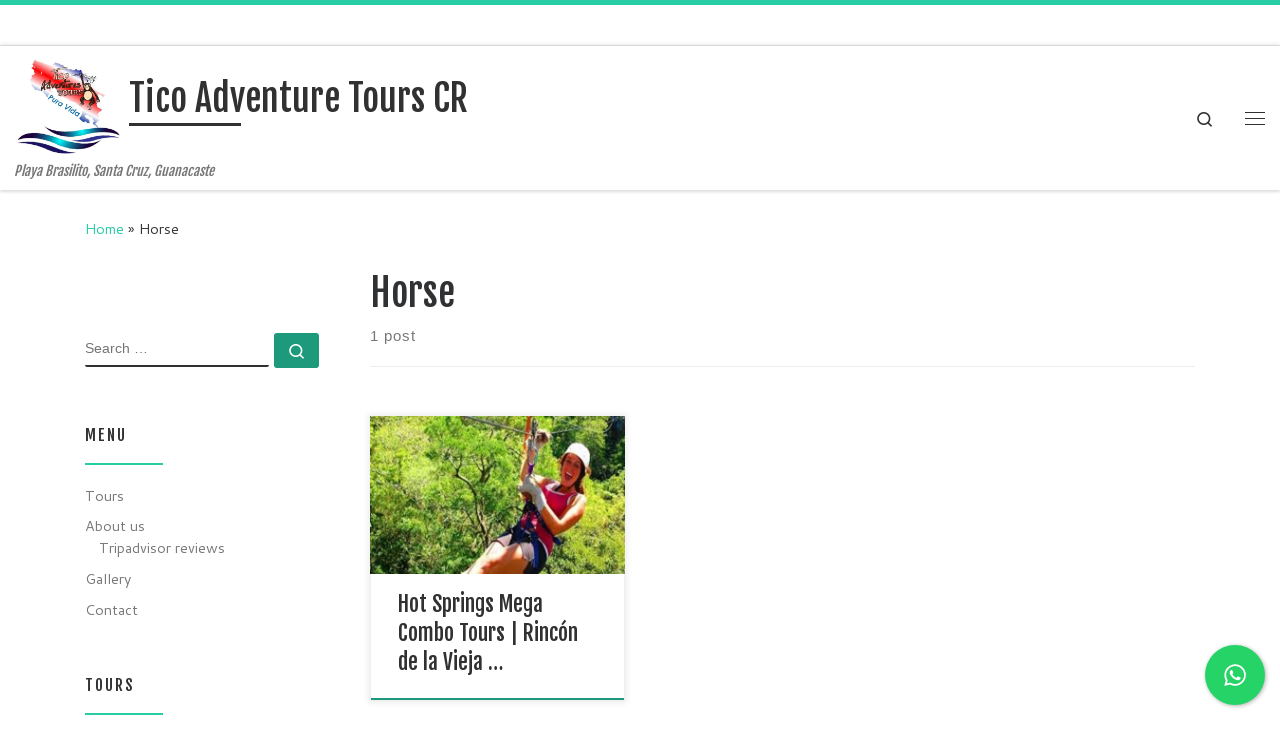

--- FILE ---
content_type: text/html; charset=UTF-8
request_url: https://ticoadventuretourscr.com/tag/horse/
body_size: 11340
content:
<!DOCTYPE html> <!--[if IE 7]><html class="ie ie7" dir="ltr" lang="en-US" prefix="og: https://ogp.me/ns#"> <![endif]--> <!--[if IE 8]><html class="ie ie8" dir="ltr" lang="en-US" prefix="og: https://ogp.me/ns#"> <![endif]--> <!--[if !(IE 7) | !(IE 8)  ]><!--><html dir="ltr" lang="en-US" prefix="og: https://ogp.me/ns#" class="no-js"> <!--<![endif]--><head><meta charset="UTF-8" /><meta http-equiv="X-UA-Compatible" content="IE=EDGE" /><meta name="viewport" content="width=device-width, initial-scale=1.0" /><link rel="profile"  href="https://gmpg.org/xfn/11" /><link rel="pingback" href="https://ticoadventuretourscr.com/xmlrpc.php" /> <script>(function(html){html.className = html.className.replace(/\bno-js\b/,'js')})(document.documentElement);</script> <link media="all" href="https://ticoadventuretourscr.com/wp-content/cache/autoptimize/css/autoptimize_e347d1820b3779b9129e0ed89f570713.css" rel="stylesheet"><title>Horse | Tico Adventure Tours CR</title><meta name="robots" content="max-image-preview:large" /><meta name="google-site-verification" content="google-site-verification=4-_z8kutIJDd5eR_xPJRzeB2ovM3buWvP1jjZlXuaVg" /><link rel="canonical" href="https://ticoadventuretourscr.com/tag/horse/" /><meta name="generator" content="All in One SEO (AIOSEO) 4.9.2" /> <script type="application/ld+json" class="aioseo-schema">{"@context":"https:\/\/schema.org","@graph":[{"@type":"BreadcrumbList","@id":"https:\/\/ticoadventuretourscr.com\/tag\/horse\/#breadcrumblist","itemListElement":[{"@type":"ListItem","@id":"https:\/\/ticoadventuretourscr.com#listItem","position":1,"name":"Home","item":"https:\/\/ticoadventuretourscr.com","nextItem":{"@type":"ListItem","@id":"https:\/\/ticoadventuretourscr.com\/tag\/horse\/#listItem","name":"Horse"}},{"@type":"ListItem","@id":"https:\/\/ticoadventuretourscr.com\/tag\/horse\/#listItem","position":2,"name":"Horse","previousItem":{"@type":"ListItem","@id":"https:\/\/ticoadventuretourscr.com#listItem","name":"Home"}}]},{"@type":"CollectionPage","@id":"https:\/\/ticoadventuretourscr.com\/tag\/horse\/#collectionpage","url":"https:\/\/ticoadventuretourscr.com\/tag\/horse\/","name":"Horse | Tico Adventure Tours CR","inLanguage":"en-US","isPartOf":{"@id":"https:\/\/ticoadventuretourscr.com\/#website"},"breadcrumb":{"@id":"https:\/\/ticoadventuretourscr.com\/tag\/horse\/#breadcrumblist"}},{"@type":"Organization","@id":"https:\/\/ticoadventuretourscr.com\/#organization","name":"Cristian Campos","description":"Playa Brasilito, Santa Cruz, Guanacaste","url":"https:\/\/ticoadventuretourscr.com\/","telephone":"+50688112085","logo":{"@type":"ImageObject","url":"https:\/\/ticoadventuretourscr.com\/wp-content\/uploads\/2021\/05\/logo.jpeg","@id":"https:\/\/ticoadventuretourscr.com\/tag\/horse\/#organizationLogo","width":1080,"height":1080},"image":{"@id":"https:\/\/ticoadventuretourscr.com\/tag\/horse\/#organizationLogo"}},{"@type":"WebSite","@id":"https:\/\/ticoadventuretourscr.com\/#website","url":"https:\/\/ticoadventuretourscr.com\/","name":"Tico Adventure Tours CR","description":"Playa Brasilito, Santa Cruz, Guanacaste","inLanguage":"en-US","publisher":{"@id":"https:\/\/ticoadventuretourscr.com\/#organization"}}]}</script> <meta name="google-site-verification" content="4-_z8kutIJDd5eR_xPJRzeB2ovM3buWvP1jjZlXuaVg" /><link rel='dns-prefetch' href='//challenges.cloudflare.com' /><link rel='dns-prefetch' href='//stats.wp.com' /><link rel='dns-prefetch' href='//widgets.wp.com' /><link rel='dns-prefetch' href='//s0.wp.com' /><link rel='dns-prefetch' href='//0.gravatar.com' /><link rel='dns-prefetch' href='//1.gravatar.com' /><link rel='dns-prefetch' href='//2.gravatar.com' /><link rel="alternate" type="application/rss+xml" title="Tico Adventure Tours CR &raquo; Feed" href="https://ticoadventuretourscr.com/feed/" /><link rel="alternate" type="application/rss+xml" title="Tico Adventure Tours CR &raquo; Comments Feed" href="https://ticoadventuretourscr.com/comments/feed/" /><link rel="alternate" type="application/rss+xml" title="Tico Adventure Tours CR &raquo; Horse Tag Feed" href="https://ticoadventuretourscr.com/tag/horse/feed/" /> <script id="sgr-js-extra">var sgr = {"sgr_site_key":"6Lfb9iMUAAAAAPZ1yzM0mOml85BGflJhvmpf-th2"};
//# sourceURL=sgr-js-extra</script> <script src="https://ticoadventuretourscr.com/wp-includes/js/jquery/jquery.min.js?ver=3.7.1" id="jquery-core-js"></script> <script id="tc-scripts-js-extra">var CZRParams = {"assetsPath":"https://ticoadventuretourscr.com/wp-content/themes/customizr/assets/front/","mainScriptUrl":"https://ticoadventuretourscr.com/wp-content/themes/customizr/assets/front/js/tc-scripts.min.js?4.4.24","deferFontAwesome":"1","fontAwesomeUrl":"https://ticoadventuretourscr.com/wp-content/themes/customizr/assets/shared/fonts/fa/css/fontawesome-all.min.css?4.4.24","_disabled":[],"centerSliderImg":"1","isLightBoxEnabled":"1","SmoothScroll":{"Enabled":true,"Options":{"touchpadSupport":false}},"isAnchorScrollEnabled":"","anchorSmoothScrollExclude":{"simple":["[class*=edd]",".carousel-control","[data-toggle=\"modal\"]","[data-toggle=\"dropdown\"]","[data-toggle=\"czr-dropdown\"]","[data-toggle=\"tooltip\"]","[data-toggle=\"popover\"]","[data-toggle=\"collapse\"]","[data-toggle=\"czr-collapse\"]","[data-toggle=\"tab\"]","[data-toggle=\"pill\"]","[data-toggle=\"czr-pill\"]","[class*=upme]","[class*=um-]"],"deep":{"classes":[],"ids":[]}},"timerOnScrollAllBrowsers":"1","centerAllImg":"1","HasComments":"","LoadModernizr":"1","stickyHeader":"1","extLinksStyle":"","extLinksTargetExt":"","extLinksSkipSelectors":{"classes":["btn","button"],"ids":[]},"dropcapEnabled":"","dropcapWhere":{"post":"","page":""},"dropcapMinWords":"50","dropcapSkipSelectors":{"tags":["IMG","IFRAME","H1","H2","H3","H4","H5","H6","BLOCKQUOTE","UL","OL"],"classes":["btn"],"id":[]},"imgSmartLoadEnabled":"","imgSmartLoadOpts":{"parentSelectors":["[class*=grid-container], .article-container",".__before_main_wrapper",".widget-front",".post-related-articles",".tc-singular-thumbnail-wrapper",".sek-module-inner"],"opts":{"excludeImg":[".tc-holder-img"]}},"imgSmartLoadsForSliders":"","pluginCompats":[],"isWPMobile":"","menuStickyUserSettings":{"desktop":"stick_up","mobile":"stick_up"},"adminAjaxUrl":"https://ticoadventuretourscr.com/wp-admin/admin-ajax.php","ajaxUrl":"https://ticoadventuretourscr.com/?czrajax=1","frontNonce":{"id":"CZRFrontNonce","handle":"24291e4a3c"},"isDevMode":"","isModernStyle":"1","i18n":{"Permanently dismiss":"Permanently dismiss"},"frontNotifications":{"welcome":{"enabled":false,"content":"","dismissAction":"dismiss_welcome_note_front"}},"preloadGfonts":"1","googleFonts":"Fjalla+One:400%7CCantarell:400","version":"4.4.24"};
//# sourceURL=tc-scripts-js-extra</script> <link rel="https://api.w.org/" href="https://ticoadventuretourscr.com/wp-json/" /><link rel="alternate" title="JSON" type="application/json" href="https://ticoadventuretourscr.com/wp-json/wp/v2/tags/11" /><link rel="EditURI" type="application/rsd+xml" title="RSD" href="https://ticoadventuretourscr.com/xmlrpc.php?rsd" /><meta name="cdp-version" content="1.5.0" /><link rel="preload" as="font" type="font/woff2" href="https://ticoadventuretourscr.com/wp-content/themes/customizr/assets/shared/fonts/customizr/customizr.woff2?128396981" crossorigin="anonymous"/><meta name="generator" content="Elementor 3.33.6; features: additional_custom_breakpoints; settings: css_print_method-external, google_font-enabled, font_display-auto"><link rel="icon" href="https://ticoadventuretourscr.com/wp-content/uploads/2016/09/logo-150x150.jpg" sizes="32x32" /><link rel="icon" href="https://ticoadventuretourscr.com/wp-content/uploads/2016/09/logo.jpg" sizes="192x192" /><link rel="apple-touch-icon" href="https://ticoadventuretourscr.com/wp-content/uploads/2016/09/logo.jpg" /><meta name="msapplication-TileImage" content="https://ticoadventuretourscr.com/wp-content/uploads/2016/09/logo.jpg" /></head><body data-rsssl=1 class="archive tag tag-horse tag-11 wp-custom-logo wp-embed-responsive wp-theme-customizr czr-link-hover-underline header-skin-light footer-skin-dark czr-l-sidebar tc-center-images czr-full-layout sn-right customizr-4-4-24 czr-post-list-context czr-sticky-footer elementor-default elementor-kit-48044"> <a class="screen-reader-text skip-link" href="#content">Skip to content</a><div id="tc-sn" class="tc-sn side-nav__container d-none d-lg-block" ><nav class="tc-sn side-nav__nav" ><div class="tc-sn-inner"><div class="hamburger-toggler__container " > <button class="ham-toggler-menu czr-collapsed" data-toggle="sidenav" aria-expanded="false"><span class="ham__toggler-span-wrapper"><span class="line line-1"></span><span class="line line-2"></span><span class="line line-3"></span></span><span class="screen-reader-text">Menu</span></button></div><div class="nav__menu-wrapper side-nav__menu-wrapper" ><ul id="main-menu" class="side-nav__menu side vertical-nav nav__menu flex-column nav"><li id="menu-item-42141" class="menu-item menu-item-type-taxonomy menu-item-object-category menu-item-42141"><a href="https://ticoadventuretourscr.com/category/tours/" class="nav__link"><span class="nav__title">Tours</span></a></li><li id="menu-item-121" class="menu-item menu-item-type-post_type menu-item-object-page menu-item-has-children czr-dropdown menu-item-121"><a href="https://ticoadventuretourscr.com/about-us/" class="nav__link"><span class="nav__title">About us</span></a><ul class="dropdown-menu czr-dropdown-menu"><li id="menu-item-43731" class="menu-item menu-item-type-custom menu-item-object-custom dropdown-item menu-item-43731"><a target="_blank" href="https://www.tripadvisor.com.mx/Attraction_Review-g1013693-d4014273-Reviews-Tico_Adventure_Tours-Brasilito_Province_of_Guanacaste.html" class="nav__link"><span class="nav__title">Tripadvisor reviews</span></a></li></ul></li><li id="menu-item-89" class="menu-item menu-item-type-post_type menu-item-object-page menu-item-89"><a href="https://ticoadventuretourscr.com/gallery/" class="nav__link"><span class="nav__title">Gallery</span></a></li><li id="menu-item-20" class="menu-item menu-item-type-post_type menu-item-object-page menu-item-20"><a href="https://ticoadventuretourscr.com/contact/" class="nav__link"><span class="nav__title">Contact</span></a></li></ul></div></div></nav></div><div id="tc-page-wrap" class=""><header class="tpnav-header__header tc-header sl-logo_left sticky-brand-shrink-on sticky-transparent border-top czr-submenu-fade czr-submenu-move" ><div class="topbar-navbar__wrapper " ><div class="container-fluid"><div class="row flex-row flex-lg-nowrap justify-content-start justify-content-lg-end align-items-center topbar-navbar__row"><div class="topbar-nav__socials social-links col col-auto "><ul class="socials " ><li ><a rel="nofollow noopener noreferrer" class="social-icon icon-feed"  title="Suscríbete a mi feed RSS" aria-label="Suscríbete a mi feed RSS" href="https://ticoadventuretourscr.com/feed/rss/"  target="_blank" ><i class="fas fa-rss"></i></a></li><li ><a rel="nofollow noopener noreferrer" class="social-icon icon-mail"  title="Correo electrónico" aria-label="Correo electrónico" href="mailto:ticoadventuretours@gmail.com"  target="_blank" ><i class="fas fa-envelope"></i></a></li><li ><a rel="nofollow noopener noreferrer" class="social-icon icon-facebook"  title="Seguirme en Facebook" aria-label="Seguirme en Facebook" href="https://www.facebook.com/ticoadventuretoursandrentals"  target="_blank" ><i class="fab fa-facebook"></i></a></li><li ><a rel="nofollow noopener noreferrer" class="social-icon icon-tripadvisor"  title="Síguenos Tripadvisor" aria-label="Síguenos Tripadvisor" href="https://www.tripadvisor.com.mx/Attraction_Review-g1013693-d4014273-Reviews-Tico_Adventure_Tours-Brasilito_Province_of_Guanacaste.html"  target="_blank" ><i class="fab fa-tripadvisor"></i></a></li><li ><a rel="nofollow noopener noreferrer" class="social-icon icon-instagram"  title="Follow us on Instagram" aria-label="Follow us on Instagram" href="https://instagram.com/tico_adventure_tours"  target="_blank" ><i class="fab fa-instagram"></i></a></li></ul></div></div></div></div><div class="primary-navbar__wrapper d-none d-lg-block has-branding-aside desktop-sticky" ><div class="container-fluid"><div class="row align-items-center flex-row primary-navbar__row"><div class="branding__container col col-auto" ><div class="branding align-items-center flex-column "><div class="branding-row d-flex flex-row align-items-center align-self-start"><div class="navbar-brand col-auto " > <a class="navbar-brand-sitelogo" href="https://ticoadventuretourscr.com/"  aria-label="Tico Adventure Tours CR | Playa Brasilito, Santa Cruz, Guanacaste" > <img fetchpriority="high" src="https://ticoadventuretourscr.com/wp-content/uploads/2021/05/cropped-logo.jpeg" alt="Back Home" class="" width="799" height="747" style="max-width:250px;max-height:100px" data-no-retina> </a></div><div class="branding-aside col-auto flex-column d-flex"> <span class="navbar-brand col-auto " > <a class="navbar-brand-sitename  czr-underline" href="https://ticoadventuretourscr.com/"> <span>Tico Adventure Tours CR</span> </a> </span></div></div> <span class="header-tagline " > Playa Brasilito, Santa Cruz, Guanacaste</span></div></div><div class="primary-nav__container justify-content-lg-around col col-lg-auto flex-lg-column" ><div class="primary-nav__wrapper flex-lg-row align-items-center justify-content-end"><div class="primary-nav__utils nav__utils col-auto" ><ul class="nav utils flex-row flex-nowrap regular-nav"><li class="nav__search " > <a href="#" class="search-toggle_btn icn-search czr-overlay-toggle_btn"  aria-expanded="false"><span class="sr-only">Search</span></a><div class="czr-search-expand"><div class="czr-search-expand-inner"><div class="search-form__container " ><form action="https://ticoadventuretourscr.com/" method="get" class="czr-form search-form"><div class="form-group czr-focus"> <label for="s-69486507b7a9a" id="lsearch-69486507b7a9a"> <span class="screen-reader-text">Search</span> <input id="s-69486507b7a9a" class="form-control czr-search-field" name="s" type="search" value="" aria-describedby="lsearch-69486507b7a9a" placeholder="Search &hellip;"> </label> <button type="submit" class="button"><i class="icn-search"></i><span class="screen-reader-text">Search &hellip;</span></button></div></form></div></div></div></li><li class="hamburger-toggler__container " > <button class="ham-toggler-menu czr-collapsed" data-toggle="sidenav" aria-expanded="false"><span class="ham__toggler-span-wrapper"><span class="line line-1"></span><span class="line line-2"></span><span class="line line-3"></span></span><span class="screen-reader-text">Menu</span></button></li></ul></div></div></div></div></div></div><div class="mobile-navbar__wrapper d-lg-none mobile-sticky" ><div class="branding__container justify-content-between align-items-center container-fluid" ><div class="branding flex-column"><div class="branding-row d-flex align-self-start flex-row align-items-center"><div class="navbar-brand col-auto " > <a class="navbar-brand-sitelogo" href="https://ticoadventuretourscr.com/"  aria-label="Tico Adventure Tours CR | Playa Brasilito, Santa Cruz, Guanacaste" > <img fetchpriority="high" src="https://ticoadventuretourscr.com/wp-content/uploads/2021/05/cropped-logo.jpeg" alt="Back Home" class="" width="799" height="747" style="max-width:250px;max-height:100px" data-no-retina> </a></div><div class="branding-aside col-auto"> <span class="navbar-brand col-auto " > <a class="navbar-brand-sitename  czr-underline" href="https://ticoadventuretourscr.com/"> <span>Tico Adventure Tours CR</span> </a> </span></div></div> <span class="header-tagline col col-auto" > Playa Brasilito, Santa Cruz, Guanacaste</span></div><div class="mobile-utils__wrapper nav__utils regular-nav"><ul class="nav utils row flex-row flex-nowrap"><li class="hamburger-toggler__container " > <button class="ham-toggler-menu czr-collapsed" data-toggle="czr-collapse" data-target="#mobile-nav"><span class="ham__toggler-span-wrapper"><span class="line line-1"></span><span class="line line-2"></span><span class="line line-3"></span></span><span class="screen-reader-text">Menu</span></button></li></ul></div></div><div class="mobile-nav__container " ><nav class="mobile-nav__nav flex-column czr-collapse" id="mobile-nav"><div class="mobile-nav__inner container-fluid"><div class="header-search__container "><div class="search-form__container " ><form action="https://ticoadventuretourscr.com/" method="get" class="czr-form search-form"><div class="form-group czr-focus"> <label for="s-69486507ba9ea" id="lsearch-69486507ba9ea"> <span class="screen-reader-text">Search</span> <input id="s-69486507ba9ea" class="form-control czr-search-field" name="s" type="search" value="" aria-describedby="lsearch-69486507ba9ea" placeholder="Search &hellip;"> </label> <button type="submit" class="button"><i class="icn-search"></i><span class="screen-reader-text">Search &hellip;</span></button></div></form></div></div><div class="nav__menu-wrapper mobile-nav__menu-wrapper czr-open-on-click" ><ul id="mobile-nav-menu" class="mobile-nav__menu vertical-nav nav__menu flex-column nav"><li class="menu-item menu-item-type-taxonomy menu-item-object-category menu-item-42141"><a href="https://ticoadventuretourscr.com/category/tours/" class="nav__link"><span class="nav__title">Tours</span></a></li><li class="menu-item menu-item-type-post_type menu-item-object-page menu-item-has-children czr-dropdown menu-item-121"><span class="display-flex nav__link-wrapper align-items-start"><a href="https://ticoadventuretourscr.com/about-us/" class="nav__link"><span class="nav__title">About us</span></a><button data-toggle="czr-dropdown" aria-haspopup="true" aria-expanded="false" class="caret__dropdown-toggler czr-btn-link"><i class="icn-down-small"></i></button></span><ul class="dropdown-menu czr-dropdown-menu"><li class="menu-item menu-item-type-custom menu-item-object-custom dropdown-item menu-item-43731"><a target="_blank" href="https://www.tripadvisor.com.mx/Attraction_Review-g1013693-d4014273-Reviews-Tico_Adventure_Tours-Brasilito_Province_of_Guanacaste.html" class="nav__link"><span class="nav__title">Tripadvisor reviews</span></a></li></ul></li><li class="menu-item menu-item-type-post_type menu-item-object-page menu-item-89"><a href="https://ticoadventuretourscr.com/gallery/" class="nav__link"><span class="nav__title">Gallery</span></a></li><li class="menu-item menu-item-type-post_type menu-item-object-page menu-item-20"><a href="https://ticoadventuretourscr.com/contact/" class="nav__link"><span class="nav__title">Contact</span></a></li></ul></div></div></nav></div></div></header><div id="main-wrapper" class="section"><div class="czr-hot-crumble container page-breadcrumbs" role="navigation" ><div class="row"><nav class="breadcrumbs col-12"><span class="trail-begin"><a href="https://ticoadventuretourscr.com" title="Tico Adventure Tours CR" rel="home" class="trail-begin">Home</a></span> <span class="sep">&raquo;</span> <span class="trail-end">Horse</span></nav></div></div><div class="container" role="main"><div class="flex-row row column-content-wrapper"><div id="content" class="col-12 col-md-9 article-container"><header class="archive-header " ><div class="archive-header-inner"><h1 class="archive-title"> Horse</h1><div class="header-bottom"> <span> 1 post </span></div><hr class="featurette-divider"></div></header><div id="czr_grid-69486506b172d" class="grid-container grid-container__classic tc-grid-shadow tc-grid-border tc-grid-hover-move" ><div class="grid__wrapper grid"><section class="row grid__section cols-3 grid-section-not-featured"><article id="post-37" class="grid-item col-12 col-md-6 col-xl-4 col-lg-4 post-37 post type-post status-publish format-standard has-post-thumbnail category-tours tag-canopy tag-horse tag-waterfalls czr-hentry" ><section class="grid__item"><div class="tc-grid-figure entry-media__holder has-thumb czr__r-wGR js-centering"><div class="entry-media__wrapper czr__r-i"> <a class="bg-link" href="https://ticoadventuretourscr.com/hot-springs-mega-combo-tours-rincon-de-la-vieja-volcano/"></a> <img width="538" height="332" src="//ticoadventuretourscr.com/wp-content/plugins/a3-lazy-load/assets/images/lazy_placeholder.gif" data-lazy-type="image" data-src="https://ticoadventuretourscr.com/wp-content/uploads/2016/09/canopy.jpg" class="lazy lazy-hidden attachment-tc-grid tc-thumb-type-thumb czr-img wp-post-image" alt="" decoding="async" srcset="" data-srcset="https://ticoadventuretourscr.com/wp-content/uploads/2016/09/canopy.jpg 538w, https://ticoadventuretourscr.com/wp-content/uploads/2016/09/canopy-300x185.jpg 300w" sizes="(max-width: 538px) 100vw, 538px" /><noscript><img width="538" height="332" src="https://ticoadventuretourscr.com/wp-content/uploads/2016/09/canopy.jpg" class="attachment-tc-grid tc-thumb-type-thumb czr-img wp-post-image" alt="" decoding="async" srcset="https://ticoadventuretourscr.com/wp-content/uploads/2016/09/canopy.jpg 538w, https://ticoadventuretourscr.com/wp-content/uploads/2016/09/canopy-300x185.jpg 300w" sizes="(max-width: 538px) 100vw, 538px" /></noscript></div><div class="tc-grid-caption"><div class="entry-summary "><div class="tc-g-cont czr-talign"><p>Those that want excitement and adventure love this tour. We travel in our luxurymotorcoach to the base of the Rincón de la Vieja Volcano (about 1.5 hour drive). Your bilingual guide will be sharing special information about Costa Rica and theGuanacaste region along the way. Upon our arrival at Rincon [&hellip;]</p></div></div></div></div><div class="tc-content"><header class="entry-header " ><div class="entry-header-inner "><h2 class="entry-title"> <a class="czr-title" href="https://ticoadventuretourscr.com/hot-springs-mega-combo-tours-rincon-de-la-vieja-volcano/" rel="bookmark">Hot Springs Mega Combo Tours | Rincón de la Vieja &hellip;</a></h2></div></header><footer class="entry-footer" ></footer></div></section></article></section></div></div></div><div class="left sidebar tc-sidebar col-12 col-md-3 order-md-first" ><div id="left" class="widget-area" role="complementary"><aside class="social-block widget widget_social"><div class="social-links"><ul class="socials " ><li ><a rel="nofollow noopener noreferrer" class="social-icon icon-feed"  title="Suscríbete a mi feed RSS" aria-label="Suscríbete a mi feed RSS" href="https://ticoadventuretourscr.com/feed/rss/"  target="_blank" ><i class="fas fa-rss"></i></a></li><li ><a rel="nofollow noopener noreferrer" class="social-icon icon-mail"  title="Correo electrónico" aria-label="Correo electrónico" href="mailto:ticoadventuretours@gmail.com"  target="_blank" ><i class="fas fa-envelope"></i></a></li><li ><a rel="nofollow noopener noreferrer" class="social-icon icon-facebook"  title="Seguirme en Facebook" aria-label="Seguirme en Facebook" href="https://www.facebook.com/ticoadventuretoursandrentals"  target="_blank" ><i class="fab fa-facebook"></i></a></li><li ><a rel="nofollow noopener noreferrer" class="social-icon icon-tripadvisor"  title="Síguenos Tripadvisor" aria-label="Síguenos Tripadvisor" href="https://www.tripadvisor.com.mx/Attraction_Review-g1013693-d4014273-Reviews-Tico_Adventure_Tours-Brasilito_Province_of_Guanacaste.html"  target="_blank" ><i class="fab fa-tripadvisor"></i></a></li><li ><a rel="nofollow noopener noreferrer" class="social-icon icon-instagram"  title="Follow us on Instagram" aria-label="Follow us on Instagram" href="https://instagram.com/tico_adventure_tours"  target="_blank" ><i class="fab fa-instagram"></i></a></li></ul></div></aside><aside id="search-2" class="widget widget_search"><div class="search-form__container " ><form action="https://ticoadventuretourscr.com/" method="get" class="czr-form search-form"><div class="form-group czr-focus"> <label for="s-69486507c6b4b" id="lsearch-69486507c6b4b"> <span class="screen-reader-text">Search</span> <input id="s-69486507c6b4b" class="form-control czr-search-field" name="s" type="search" value="" aria-describedby="lsearch-69486507c6b4b" placeholder="Search &hellip;"> </label> <button type="submit" class="button"><i class="icn-search"></i><span class="screen-reader-text">Search &hellip;</span></button></div></form></div></aside><aside id="nav_menu-2" class="widget widget_nav_menu"><h3 class="widget-title">Menu</h3><div class="menu-top-menu-container"><ul id="menu-top-menu" class="menu"><li class="menu-item menu-item-type-taxonomy menu-item-object-category menu-item-42141"><a href="https://ticoadventuretourscr.com/category/tours/">Tours</a></li><li class="menu-item menu-item-type-post_type menu-item-object-page menu-item-has-children menu-item-121"><a href="https://ticoadventuretourscr.com/about-us/">About us</a><ul class="sub-menu"><li class="menu-item menu-item-type-custom menu-item-object-custom menu-item-43731"><a target="_blank" href="https://www.tripadvisor.com.mx/Attraction_Review-g1013693-d4014273-Reviews-Tico_Adventure_Tours-Brasilito_Province_of_Guanacaste.html">Tripadvisor reviews</a></li></ul></li><li class="menu-item menu-item-type-post_type menu-item-object-page menu-item-89"><a href="https://ticoadventuretourscr.com/gallery/">Gallery</a></li><li class="menu-item menu-item-type-post_type menu-item-object-page menu-item-20"><a href="https://ticoadventuretourscr.com/contact/">Contact</a></li></ul></div></aside><aside id="recent-posts-3" class="widget widget_recent_entries"><h3 class="widget-title">Tours</h3><ul><li> <a href="https://ticoadventuretourscr.com/waterfalls-sloths-blue-lagoon-tours-rio-celeste-costa-rica/">Waterfalls &#8211; Sloths &#8211; Blue Lagoon Tours | Rio Celeste Costa Rica</a></li><li> <a href="https://ticoadventuretourscr.com/atv-beaches-tour-brasilito-beach-near-tamarindo-costa-rica/">ATV Beaches Tour: Brasilito Beach Near Tamarindo Costa Rica</a></li><li> <a href="https://ticoadventuretourscr.com/rincon-de-la-vieja-hiking-tour/">Rincón de la Vieja Hiking Tour</a></li><li> <a href="https://ticoadventuretourscr.com/hot-springs-mega-combo-tours-rincon-de-la-vieja-volcano/">Hot Springs Mega Combo Tours | Rincón de la Vieja Volcano</a></li><li> <a href="https://ticoadventuretourscr.com/boat-tour-in-palo-verde-river-near-nicoya/">Boat Tour in Palo Verde River | Near Nicoya</a></li><li> <a href="https://ticoadventuretourscr.com/la-leona-waterfall-ziplining-tour/">La Leona Waterfall + Ziplining Tour &#8211; Half Day Combo</a></li><li> <a href="https://ticoadventuretourscr.com/tour-llanos-de-cortes-hot-springs-half-day-combo/">Tour Llanos De Cortes + Hot Springs &#8211; Half Day Combo</a></li><li> <a href="https://ticoadventuretourscr.com/horseback-riding-on-the-beach-and-jungle/">Horseback Riding on the Beach and Jungle</a></li><li> <a href="https://ticoadventuretourscr.com/adventure-combo-rincon-de-la-vieja-national-park-costa-rica/">Adventure Combo | Rincon de la Vieja National Park Costa Rica</a></li><li> <a href="https://ticoadventuretourscr.com/atv-canopy/">ATV + Canopy</a></li><li> <a href="https://ticoadventuretourscr.com/waterfalls-llanos-del-cortez/">Waterfalls Llanos del Cortez</a></li><li> <a href="https://ticoadventuretourscr.com/massage-and-hot-stone-therapy/">Massage and Hot Stone Therapy</a></li><li> <a href="https://ticoadventuretourscr.com/fishing-tours/">Fishing Tours</a></li><li> <a href="https://ticoadventuretourscr.com/atv-monkeys-sanctuary/">ATV + Monkey Sanctuary</a></li><li> <a href="https://ticoadventuretourscr.com/tico-adventure-shuttle-services/">Tico Adventure Shuttle Services</a></li><li> <a href="https://ticoadventuretourscr.com/catamaran-snorkeling-trip/">Catamaran / Snorkeling Trip</a></li><li> <a href="https://ticoadventuretourscr.com/guachapelin-all-day-adventure-tour/">Guachapelin All Day Adventure Tour</a></li></ul></aside></div></div></div></div><div id="czr-push-footer" ></div></div><footer id="footer" class="footer__wrapper" ><div id="footer-widget-area" class="widget__wrapper" role="complementary" ><div class="container widget__container"><div class="row"><div id="footer_one" class="col-md-4 col-12"><aside id="text-3" class="widget widget_text"><h5 class="widget-title">Contact</h5><div class="textwidget"><p>(506) 8811-2085 (cel..24 hours)</p></div></aside><aside id="text-6" class="widget widget_text"><div class="textwidget"><p>(506) 2654-6059 (office)</p></div></aside></div><div id="footer_two" class="col-md-4 col-12"><aside id="tag_cloud-2" class="widget widget_tag_cloud"><h5 class="widget-title">You like to include your tours?</h5><div class="tagcloud"><a href="https://ticoadventuretourscr.com/tag/animals/" class="tag-cloud-link tag-link-2 btn btn-skin-dark-oh inverted tag-link-position-1" style="font-size: 1em;">Animals</a> <a href="https://ticoadventuretourscr.com/tag/atv/" class="tag-cloud-link tag-link-4 btn btn-skin-dark-oh inverted tag-link-position-2" style="font-size: 1em;">ATV</a> <a href="https://ticoadventuretourscr.com/tag/beaches/" class="tag-cloud-link tag-link-6 btn btn-skin-dark-oh inverted tag-link-position-3" style="font-size: 1em;">Beaches</a> <a href="https://ticoadventuretourscr.com/tag/canopy/" class="tag-cloud-link tag-link-9 btn btn-skin-dark-oh inverted tag-link-position-4" style="font-size: 1em;">Canopy</a> <a href="https://ticoadventuretourscr.com/tag/crocodiles/" class="tag-cloud-link tag-link-15 btn btn-skin-dark-oh inverted tag-link-position-5" style="font-size: 1em;">Crocodiles</a> <a href="https://ticoadventuretourscr.com/tag/fishing/" class="tag-cloud-link tag-link-34 btn btn-skin-dark-oh inverted tag-link-position-6" style="font-size: 1em;">Fishing</a> <a href="https://ticoadventuretourscr.com/tag/half-day/" class="tag-cloud-link tag-link-49 btn btn-skin-dark-oh inverted tag-link-position-7" style="font-size: 1em;">Half Day</a> <a href="https://ticoadventuretourscr.com/tag/horse/" class="tag-cloud-link tag-link-11 btn btn-skin-dark-oh inverted tag-link-position-8" style="font-size: 1em;">Horse</a> <a href="https://ticoadventuretourscr.com/tag/horseback/" class="tag-cloud-link tag-link-21 btn btn-skin-dark-oh inverted tag-link-position-9" style="font-size: 1em;">Horseback</a> <a href="https://ticoadventuretourscr.com/tag/monkeys/" class="tag-cloud-link tag-link-12 btn btn-skin-dark-oh inverted tag-link-position-10" style="font-size: 1em;">Monkeys</a> <a href="https://ticoadventuretourscr.com/tag/mountains/" class="tag-cloud-link tag-link-5 btn btn-skin-dark-oh inverted tag-link-position-11" style="font-size: 1em;">Mountains</a> <a href="https://ticoadventuretourscr.com/tag/rafting/" class="tag-cloud-link tag-link-17 btn btn-skin-dark-oh inverted tag-link-position-12" style="font-size: 1em;">Rafting</a> <a href="https://ticoadventuretourscr.com/tag/rappelling/" class="tag-cloud-link tag-link-18 btn btn-skin-dark-oh inverted tag-link-position-13" style="font-size: 1em;">Rappelling</a> <a href="https://ticoadventuretourscr.com/tag/rivers/" class="tag-cloud-link tag-link-14 btn btn-skin-dark-oh inverted tag-link-position-14" style="font-size: 1em;">Rivers</a> <a href="https://ticoadventuretourscr.com/tag/rock-climbing/" class="tag-cloud-link tag-link-16 btn btn-skin-dark-oh inverted tag-link-position-15" style="font-size: 1em;">Rock Climbing</a> <a href="https://ticoadventuretourscr.com/tag/sea/" class="tag-cloud-link tag-link-8 btn btn-skin-dark-oh inverted tag-link-position-16" style="font-size: 1em;">Sea</a> <a href="https://ticoadventuretourscr.com/tag/transfers/" class="tag-cloud-link tag-link-33 btn btn-skin-dark-oh inverted tag-link-position-17" style="font-size: 1em;">Transfers</a> <a href="https://ticoadventuretourscr.com/tag/volcano/" class="tag-cloud-link tag-link-20 btn btn-skin-dark-oh inverted tag-link-position-18" style="font-size: 1em;">Volcano</a> <a href="https://ticoadventuretourscr.com/tag/waterfalls/" class="tag-cloud-link tag-link-10 btn btn-skin-dark-oh inverted tag-link-position-19" style="font-size: 1em;">Waterfalls</a></div></aside></div><div id="footer_three" class="col-md-4 col-12"><aside id="text-4" class="widget widget_text"><h5 class="widget-title">Address</h5><div class="textwidget">Playa Brasilito, Santa Cruz, Guanacaste. CR</div></aside><aside id="text-5" class="widget widget_text"><div class="textwidget">Diseñado por www.corchacr.com</div></aside></div></div></div></div><div id="colophon" class="colophon " ><div class="container-fluid"><div class="colophon__row row flex-row justify-content-between"><div class="col-12 col-sm-auto"><div id="footer__credits" class="footer__credits" ><p class="czr-copyright"> <span class="czr-copyright-text">&copy;&nbsp;2025&nbsp;</span><a class="czr-copyright-link" href="https://ticoadventuretourscr.com" title="Tico Adventure Tours CR">Tico Adventure Tours CR</a><span class="czr-rights-text">&nbsp;&ndash;&nbsp;All rights reserved</span></p><p class="czr-credits"> <span class="czr-designer"> <span class="czr-wp-powered"><span class="czr-wp-powered-text">Powered by&nbsp;</span><a class="czr-wp-powered-link" title="Powered by WordPress" href="https://wordpress.org/" target="_blank" rel="noopener noreferrer">WP</a></span><span class="czr-designer-text">&nbsp;&ndash;&nbsp;Designed with the <a class="czr-designer-link" href="https://presscustomizr.com/customizr" title="Customizr theme">Customizr theme</a></span> </span></p></div></div><div class="col-12 col-sm-auto"><div class="social-links"><ul class="socials " ><li ><a rel="nofollow noopener noreferrer" class="social-icon icon-feed"  title="Suscríbete a mi feed RSS" aria-label="Suscríbete a mi feed RSS" href="https://ticoadventuretourscr.com/feed/rss/"  target="_blank" ><i class="fas fa-rss"></i></a></li><li ><a rel="nofollow noopener noreferrer" class="social-icon icon-mail"  title="Correo electrónico" aria-label="Correo electrónico" href="mailto:ticoadventuretours@gmail.com"  target="_blank" ><i class="fas fa-envelope"></i></a></li><li ><a rel="nofollow noopener noreferrer" class="social-icon icon-facebook"  title="Seguirme en Facebook" aria-label="Seguirme en Facebook" href="https://www.facebook.com/ticoadventuretoursandrentals"  target="_blank" ><i class="fab fa-facebook"></i></a></li><li ><a rel="nofollow noopener noreferrer" class="social-icon icon-tripadvisor"  title="Síguenos Tripadvisor" aria-label="Síguenos Tripadvisor" href="https://www.tripadvisor.com.mx/Attraction_Review-g1013693-d4014273-Reviews-Tico_Adventure_Tours-Brasilito_Province_of_Guanacaste.html"  target="_blank" ><i class="fab fa-tripadvisor"></i></a></li><li ><a rel="nofollow noopener noreferrer" class="social-icon icon-instagram"  title="Follow us on Instagram" aria-label="Follow us on Instagram" href="https://instagram.com/tico_adventure_tours"  target="_blank" ><i class="fab fa-instagram"></i></a></li></ul></div></div></div></div></div></footer></div> <button class="btn czr-btt czr-btta right" ><i class="icn-up-small"></i></button> <script type="speculationrules">{"prefetch":[{"source":"document","where":{"and":[{"href_matches":"/*"},{"not":{"href_matches":["/wp-*.php","/wp-admin/*","/wp-content/uploads/*","/wp-content/*","/wp-content/plugins/*","/wp-content/themes/customizr/*","/*\\?(.+)"]}},{"not":{"selector_matches":"a[rel~=\"nofollow\"]"}},{"not":{"selector_matches":".no-prefetch, .no-prefetch a"}}]},"eagerness":"conservative"}]}</script> <script>window.addEventListener('DOMContentLoaded', () => {
							var mobileDetect = /Android|webOS|iPhone|iPod|BlackBerry|IEMobile|Opera Mini/i.test(navigator.userAgent),
								crestaContainer = document.querySelector('.cresta-whatsapp-chat-container'),
								crestaBox = document.querySelector('.cresta-whatsapp-chat-box'),
								crestaOverlay = document.querySelector('.cresta-whatsapp-chat-overlay');
							if (mobileDetect) {
								crestaContainer.style.display = 'none';
								crestaBox.addEventListener('click', () => {
									window.location = 'whatsapp://send?text=&phone=50688112085&abid=50688112085';
								})
							} else {
								if (crestaOverlay) {
									[crestaBox, crestaOverlay].forEach(item => {
										item.addEventListener('click', () => {
											if(crestaBox.classList.contains('open')) {
												crestaBox.classList.remove('open');
												crestaContainer.classList.remove('open');
												crestaOverlay?.classList.remove('open');
											} else {
												crestaBox.classList.add('open');
												crestaContainer.classList.add('open');
												crestaOverlay?.classList.add('open');
												setTimeout (function () {
													document.querySelector('.cresta-whatsapp-chat-container .cresta-whatsapp-inner textarea.cresta-whatsapp-textarea').focus();
												}, 100);
											}
										})
									})
								} else {
									crestaBox.addEventListener('click', () => {
										if(crestaBox.classList.contains('open')) {
											crestaBox.classList.remove('open');
											crestaContainer.classList.remove('open');
										} else {
											crestaBox.classList.add('open');
											crestaContainer.classList.add('open');
											setTimeout (function () {
												document.querySelector('.cresta-whatsapp-chat-container .cresta-whatsapp-inner textarea.cresta-whatsapp-textarea').focus();
											}, 100);
										}
									})
								}
								document.querySelector('.cresta-whatsapp-chat-container .cresta-whatsapp-send').addEventListener('click', () => {
									var baseUrl = 'https://web.whatsapp.com/send?phone=50688112085&text=',
										textEncode = encodeURIComponent(document.querySelector('.cresta-whatsapp-chat-container .cresta-whatsapp-textarea').value);
									window.open(baseUrl + textEncode, '_blank');
								})
							}
						})</script> <div class="cresta-whatsapp-chat-box onBoth"> <svg id="whatsapp-msng-icon" data-name="whatsapp icon" xmlns="http://www.w3.org/2000/svg" viewBox="0 0 800 800"><path d="M519 454c4 2 7 10-1 31-6 16-33 29-49 29-96 0-189-113-189-167 0-26 9-39 18-48 8-9 14-10 18-10h12c4 0 9 0 13 10l19 44c5 11-9 25-15 31-3 3-6 7-2 13 25 39 41 51 81 71 6 3 10 1 13-2l19-24c5-6 9-4 13-2zM401 200c-110 0-199 90-199 199 0 68 35 113 35 113l-20 74 76-20s42 32 108 32c110 0 199-89 199-199 0-111-89-199-199-199zm0-40c133 0 239 108 239 239 0 132-108 239-239 239-67 0-114-29-114-29l-127 33 34-124s-32-49-32-119c0-131 108-239 239-239z" transform="scale(1.2, 1.2), translate(-65 -65)" style="fill:#ffffff"/></svg> <svg id="close-icon" data-name="close icon" xmlns="http://www.w3.org/2000/svg" viewBox="0 0 39.98 39.99"><path d="M48.88,11.14a3.87,3.87,0,0,0-5.44,0L30,24.58,16.58,11.14a3.84,3.84,0,1,0-5.44,5.44L24.58,30,11.14,43.45a3.87,3.87,0,0,0,0,5.44,3.84,3.84,0,0,0,5.44,0L30,35.45,43.45,48.88a3.84,3.84,0,0,0,5.44,0,3.87,3.87,0,0,0,0-5.44L35.45,30,48.88,16.58A3.87,3.87,0,0,0,48.88,11.14Z" transform="translate(-10.02 -10.02)" style="fill:#ffffff"/></svg></div><div class="cresta-whatsapp-chat-container"><div class="cresta-whatsapp-chat-top-header"><span>Chat in WhatsApp</span></div><div class="cresta-whatsapp-inner"><textarea class="cresta-whatsapp-textarea" placeholder="Hi there! Use this box to send me a message via WhatsApp..."></textarea></div><div class="cresta-whatsapp-to-send"><div class="cresta-whatsapp-send">Send via WhatsApp<svg version="1.1" id="whatsapp-msng-icon-send" xmlns="http://www.w3.org/2000/svg" xmlns:xlink="http://www.w3.org/1999/xlink" x="0px" y="0px" width="20px" height="12px" viewBox="0 0 14 26" enable-background="new 0 0 14 26" xml:space="preserve"> <path d="M1,0c0.256,0,0.512,0.098,0.707,0.293l12,12c0.391,0.391,0.391,1.023,0,1.414l-12,12c-0.391,0.391-1.023,0.391-1.414,0s-0.391-1.023,0-1.414L11.586,13L0.293,1.707c-0.391-0.391-0.391-1.023,0-1.414C0.488,0.098,0.744,0,1,0z" style="fill: none; stroke-width:3; stroke:#ffffff"/></svg></div></div></div> <script>(function(d, s, id) {
			var js, fjs = d.getElementsByTagName(s)[0];
			js = d.createElement(s); js.id = id;
			js.src = 'https://connect.facebook.net/en_US/sdk/xfbml.customerchat.js#xfbml=1&version=v6.0&autoLogAppEvents=1'
			fjs.parentNode.insertBefore(js, fjs);
			}(document, 'script', 'facebook-jssdk'));</script> <div class="fb-customerchat" attribution="wordpress" attribution_version="2.3" page_id="102810392679316"></div> <script>const lazyloadRunObserver = () => {
					const lazyloadBackgrounds = document.querySelectorAll( `.e-con.e-parent:not(.e-lazyloaded)` );
					const lazyloadBackgroundObserver = new IntersectionObserver( ( entries ) => {
						entries.forEach( ( entry ) => {
							if ( entry.isIntersecting ) {
								let lazyloadBackground = entry.target;
								if( lazyloadBackground ) {
									lazyloadBackground.classList.add( 'e-lazyloaded' );
								}
								lazyloadBackgroundObserver.unobserve( entry.target );
							}
						});
					}, { rootMargin: '200px 0px 200px 0px' } );
					lazyloadBackgrounds.forEach( ( lazyloadBackground ) => {
						lazyloadBackgroundObserver.observe( lazyloadBackground );
					} );
				};
				const events = [
					'DOMContentLoaded',
					'elementor/lazyload/observe',
				];
				events.forEach( ( event ) => {
					document.addEventListener( event, lazyloadRunObserver );
				} );</script> <script type="module" src="https://ticoadventuretourscr.com/wp-content/plugins/all-in-one-seo-pack/dist/Lite/assets/table-of-contents.95d0dfce.js?ver=4.9.2" id="aioseo/js/src/vue/standalone/blocks/table-of-contents/frontend.js-js"></script> <script src="https://ticoadventuretourscr.com/wp-includes/js/dist/hooks.min.js?ver=dd5603f07f9220ed27f1" id="wp-hooks-js"></script> <script src="https://ticoadventuretourscr.com/wp-includes/js/dist/i18n.min.js?ver=c26c3dc7bed366793375" id="wp-i18n-js"></script> <script id="wp-i18n-js-after">wp.i18n.setLocaleData( { 'text direction\u0004ltr': [ 'ltr' ] } );
//# sourceURL=wp-i18n-js-after</script> <script id="contact-form-7-js-before">var wpcf7 = {
    "api": {
        "root": "https:\/\/ticoadventuretourscr.com\/wp-json\/",
        "namespace": "contact-form-7\/v1"
    }
};
//# sourceURL=contact-form-7-js-before</script> <script src="https://challenges.cloudflare.com/turnstile/v0/api.js" id="cloudflare-turnstile-js" data-wp-strategy="async"></script> <script id="cloudflare-turnstile-js-after">document.addEventListener( 'wpcf7submit', e => turnstile.reset() );
//# sourceURL=cloudflare-turnstile-js-after</script> <script id="jquery-lazyloadxt-js-extra">var a3_lazyload_params = {"apply_images":"1","apply_videos":"1"};
//# sourceURL=jquery-lazyloadxt-js-extra</script> <script id="jquery-lazyloadxt-extend-js-extra">var a3_lazyload_extend_params = {"edgeY":"0","horizontal_container_classnames":""};
//# sourceURL=jquery-lazyloadxt-extend-js-extra</script> <script id="jetpack-stats-js-before">_stq = window._stq || [];
_stq.push([ "view", JSON.parse("{\"v\":\"ext\",\"blog\":\"110812445\",\"post\":\"0\",\"tz\":\"-6\",\"srv\":\"ticoadventuretourscr.com\",\"arch_tag\":\"horse\",\"arch_results\":\"1\",\"j\":\"1:15.3.1\"}") ]);
_stq.push([ "clickTrackerInit", "110812445", "0" ]);
//# sourceURL=jetpack-stats-js-before</script> <script src="https://stats.wp.com/e-202551.js" id="jetpack-stats-js" defer data-wp-strategy="defer"></script> <script id="wp-emoji-settings" type="application/json">{"baseUrl":"https://s.w.org/images/core/emoji/17.0.2/72x72/","ext":".png","svgUrl":"https://s.w.org/images/core/emoji/17.0.2/svg/","svgExt":".svg","source":{"concatemoji":"https://ticoadventuretourscr.com/wp-includes/js/wp-emoji-release.min.js?ver=6.9"}}</script> <script type="module">/*! This file is auto-generated */
const a=JSON.parse(document.getElementById("wp-emoji-settings").textContent),o=(window._wpemojiSettings=a,"wpEmojiSettingsSupports"),s=["flag","emoji"];function i(e){try{var t={supportTests:e,timestamp:(new Date).valueOf()};sessionStorage.setItem(o,JSON.stringify(t))}catch(e){}}function c(e,t,n){e.clearRect(0,0,e.canvas.width,e.canvas.height),e.fillText(t,0,0);t=new Uint32Array(e.getImageData(0,0,e.canvas.width,e.canvas.height).data);e.clearRect(0,0,e.canvas.width,e.canvas.height),e.fillText(n,0,0);const a=new Uint32Array(e.getImageData(0,0,e.canvas.width,e.canvas.height).data);return t.every((e,t)=>e===a[t])}function p(e,t){e.clearRect(0,0,e.canvas.width,e.canvas.height),e.fillText(t,0,0);var n=e.getImageData(16,16,1,1);for(let e=0;e<n.data.length;e++)if(0!==n.data[e])return!1;return!0}function u(e,t,n,a){switch(t){case"flag":return n(e,"\ud83c\udff3\ufe0f\u200d\u26a7\ufe0f","\ud83c\udff3\ufe0f\u200b\u26a7\ufe0f")?!1:!n(e,"\ud83c\udde8\ud83c\uddf6","\ud83c\udde8\u200b\ud83c\uddf6")&&!n(e,"\ud83c\udff4\udb40\udc67\udb40\udc62\udb40\udc65\udb40\udc6e\udb40\udc67\udb40\udc7f","\ud83c\udff4\u200b\udb40\udc67\u200b\udb40\udc62\u200b\udb40\udc65\u200b\udb40\udc6e\u200b\udb40\udc67\u200b\udb40\udc7f");case"emoji":return!a(e,"\ud83e\u1fac8")}return!1}function f(e,t,n,a){let r;const o=(r="undefined"!=typeof WorkerGlobalScope&&self instanceof WorkerGlobalScope?new OffscreenCanvas(300,150):document.createElement("canvas")).getContext("2d",{willReadFrequently:!0}),s=(o.textBaseline="top",o.font="600 32px Arial",{});return e.forEach(e=>{s[e]=t(o,e,n,a)}),s}function r(e){var t=document.createElement("script");t.src=e,t.defer=!0,document.head.appendChild(t)}a.supports={everything:!0,everythingExceptFlag:!0},new Promise(t=>{let n=function(){try{var e=JSON.parse(sessionStorage.getItem(o));if("object"==typeof e&&"number"==typeof e.timestamp&&(new Date).valueOf()<e.timestamp+604800&&"object"==typeof e.supportTests)return e.supportTests}catch(e){}return null}();if(!n){if("undefined"!=typeof Worker&&"undefined"!=typeof OffscreenCanvas&&"undefined"!=typeof URL&&URL.createObjectURL&&"undefined"!=typeof Blob)try{var e="postMessage("+f.toString()+"("+[JSON.stringify(s),u.toString(),c.toString(),p.toString()].join(",")+"));",a=new Blob([e],{type:"text/javascript"});const r=new Worker(URL.createObjectURL(a),{name:"wpTestEmojiSupports"});return void(r.onmessage=e=>{i(n=e.data),r.terminate(),t(n)})}catch(e){}i(n=f(s,u,c,p))}t(n)}).then(e=>{for(const n in e)a.supports[n]=e[n],a.supports.everything=a.supports.everything&&a.supports[n],"flag"!==n&&(a.supports.everythingExceptFlag=a.supports.everythingExceptFlag&&a.supports[n]);var t;a.supports.everythingExceptFlag=a.supports.everythingExceptFlag&&!a.supports.flag,a.supports.everything||((t=a.source||{}).concatemoji?r(t.concatemoji):t.wpemoji&&t.twemoji&&(r(t.twemoji),r(t.wpemoji)))});
//# sourceURL=https://ticoadventuretourscr.com/wp-includes/js/wp-emoji-loader.min.js</script> <script defer src="https://ticoadventuretourscr.com/wp-content/cache/autoptimize/js/autoptimize_95f1e2789b4a2ce40d5edacadce1ff8e.js"></script></body></html>